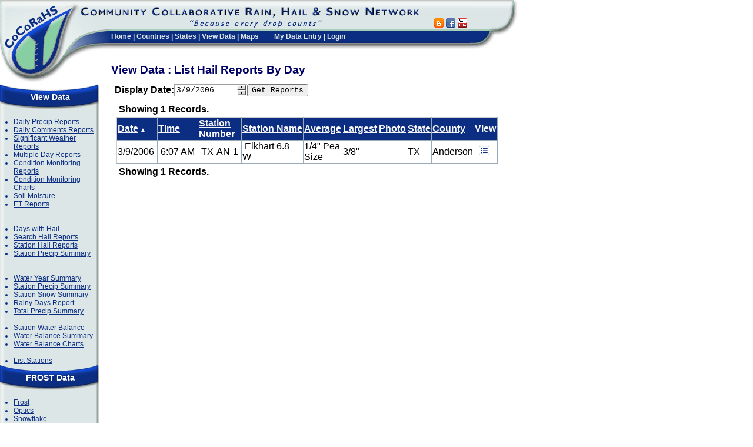

--- FILE ---
content_type: text/html; charset=utf-8
request_url: https://www.cocorahs.org/ViewData/HailReportsByDay.aspx?date=3/9/2006
body_size: 8555
content:


<!DOCTYPE HTML PUBLIC "-//W3C//DTD HTML 4.01 Transitional//EN" "http://www.w3.org/TR/html4/loose.dtd">
<html>
<head>
	<link rel="stylesheet" href="/css/global.css" type="text/css" /> 
	
<script language="javascript" type="text/javascript" src="/scripts/common.js"></script>
	
<link href="/VAM/Appearance/VAMStyleSheet.css" type="text/css" rel="stylesheet">
	<title>CoCoRaHS - Community Collaborative Rain, Hail &amp; Snow Network</title>
	<link rel="stylesheet" href="https://kendo.cdn.telerik.com/themes/10.0.1/default/default-main.css" />
    <script src="https://code.jquery.com/jquery-3.7.0.min.js" type="text/javascript"></script>
    <script src="https://kendo.cdn.telerik.com/2024.4.1112/js/kendo.all.min.js" type="text/javascript"></script>
    <script src="/scripts/kendo-ui-license.js" type="text/javascript"></script>
	<script src="https://cdn.jsdelivr.net/npm/luxon@3.5.0/build/global/luxon.min.js" type="text/javascript"></script>
    <link
        rel="stylesheet"
        href="https://kendo.cdn.telerik.com/themes/10.0.1/default/default-ocean-blue.css"
    />
    <link rel="stylesheet" href="/css/date-selector.css" />
	
</head>
<!-- Google tag (gtag.js) -->
<script async src="https://www.googletagmanager.com/gtag/js?id=G-9GHG0R365P"></script>
<script>
	window.dataLayer = window.dataLayer || [];
	function gtag() { dataLayer.push(arguments); }
	gtag('js', new Date());

	gtag('config', 'G-9GHG0R365P');
</script>
<body id="Body" bgcolor="#ffffff" leftmargin="0" topmargin="0" marginwidth="0" marginheight="0">
	<form name="Form1" method="post" action="./HailReportsByDay.aspx?date=3%2f9%2f2006" id="Form1" onreset="if (window.setTimeout) window.setTimeout(&#39;VAM_OnReset(false);&#39;, 100);">
<input type="hidden" name="__EVENTTARGET" id="__EVENTTARGET" value="" />
<input type="hidden" name="__EVENTARGUMENT" id="__EVENTARGUMENT" value="" />
<input type="hidden" name="__VIEWSTATE" id="__VIEWSTATE" value="6BvMyYidvSdxWp4E9f5w8wtBbkVDIi8bRIknOXOQa4RSVdfwOp08VeMlRkf3yI/LiG/bHZ1uaQaC0TQfiZe1prjbM7mwC8+FPHAPgCGlRl4oS5sPaFaf3L+7z7pg7l6HvxxAyCBpiBgCl/nS+zipUF925vyLewQRqQIsk9HtIb4xPeiKFXFplsl2sjMuH9U6eW8JTsJN+yC+gCmx9/zbrBgkOYYWyU3sGu/egD6oYeiyq6Blide/bTkWCU5Wl0budCW7w0DIiW1f1RshMKINXDLrckNcF/2pU4MmNXIsLfGiAqb9T0BUiifQpPYll30wD6doIxDzT6u6PY80/N5Jm/yYgqk7hMDjYG5GIikBnvDX1r8gLL1ZM1pbJCbETxDNkzL6ew7D0UoV+0fPhd3oi+Md0Jm0zT6xDju6Z1K2Y4IktnievbvubVvvUFNqJhYS/Wq4xh6tlkyjc36kIde1gULVfC5Maj3es6UD/g21SzSVEcUlOiIYgktIovDvfcmjbuwOSWa52rIFb341L66v4GpFr9D5c8TTBI0w7gIhzrSVKD5Ya5ouCeeiYavu7RS/udWDuxKm5DpAJGSw84ZUR4ER6rvhhBNQ5JMJ6+CHfkq/9+bxTZBb25ZWH5dt3ah8mF2nhZTXuOWvE4mA0Q3J/+tSPEAatP/NdKdje3eoAUj7kPmS0RY1zvUhpAl2hr9c4ghPk6S38o6nGrJXA/nHXAnBaTcqMFG94U2rTLHBms8HbIGE/WkfaGToCYca7e660DhFETlwm2KxlKPOgh2PSLf95aV/2JvUVEEfT9gD7ipsMeroxvIPm5n2pBlZ+IdnoYrTlW/[base64]/ltG9FZiJTxLxVPUjnMxRZj/xXfmujKxBfFCp5cl20FFeL8OuJRXS+Ny/29NNE3tRngBjrVGUKDfbi9peRL/AwwuQNLNH3icsdqWYSvgOaC09pgdcvBEO/L/56wiKvEoVF/hjuNrajPB6M2OLmUhKPqMgDtH6/qLjA3DN4H6OlCPHhi8YBPF0u1cSOmHYYwT5nkHvu8NdbElj2/Zin7tBkh5hr19/6FslY0HZfrqZdCRrKRcZzxn8QhmwyxeWu+ZGEj/czUgfAcerCuI0AsIdv8OuI9nSxuBTDPAQHR5kSotVW8sKbKS61ABo/ZlUKDzBnOO1iCAaQ5k+P5XOmp67VhcToF9JUhsy6PUv9TimcQ4VLnMCLDG9DJko/EGk+brUgPKVEw6tPcJa7qdx8N46V6FUbSvLWmM" />

<script type="text/javascript">
<!--
var theForm = document.forms['Form1'];
if (!theForm) {
    theForm = document.Form1;
}
function __doPostBack(eventTarget, eventArgument) {
    if (!theForm.onsubmit || (theForm.onsubmit() != false)) {
        theForm.__EVENTTARGET.value = eventTarget;
        theForm.__EVENTARGUMENT.value = eventArgument;
        theForm.submit();
    }
}
// -->
</script>


<script type="text/javascript" src="/ig_common/20043/scripts/ig_edit.js" ></script><script type="text/javascript" src="/ig_common/20043/scripts/ig_csom.js" ></script><script type='text/javascript' src='/VAM/3_0_3/VAM.js'></script>
<input type='hidden' id='VAM_JSE' name='VAM_JSE' value='' />

<input type="hidden" name="__VIEWSTATEGENERATOR" id="__VIEWSTATEGENERATOR" value="B3D29433" />
<input type="hidden" name="__EVENTVALIDATION" id="__EVENTVALIDATION" value="mvCzPGeFiuBaRaQmb8V05Nw9wAfo8JUrclNjL4HN5bk0Cyqx6RW5e5YOWm1u1XXcsl4yACqt2xlQ2y6HFs6bXNilbVicj6CsmEUbWb5h3zQztxIHUPWOvMsj9zw6qEjBWrFH86kKpcUl4K0+ZsOyurJ+v0k0bnrYnxtB6r/TD+v+kfIQ4l9jE9rJfc43G2F/CVpB4b3YdABS3zRTXxgU6uieIO0h4jnBhcFPVtha2FP+UoAatsjLYauu9mOKf+k1lOUJqOjtzpO+YvwkjR1MFzql+/E0C/NXvbvL4KavW6iRXf/ESPp0dCXAvieBpeCP" />
		
		<table align="left" cellspacing="0" cellpadding="0" width="880" height="100%" border="0">
			<tbody>
				<tr>
					<td valign="top" align="left" colspan="3" height="95" width="100%">
						
						<table width="100%" height="135" border="0" cellpadding="0" cellspacing="0">
							<!-- WIDTH="875"  -->
							
								
	<TR>
		<TD width="135" height="135" ROWSPAN="4" vAlign="top" align="left">
			<a href="/"><IMG SRC="/images/header_logo.gif" WIDTH="135" HEIGHT="140" border="0" ALT=""></a></TD>
		<TD class="header_titlebar" height="51" COLSPAN="2" vAlign="top" align="left" >
			<IMG border="0" SRC="/images/header_titlebar.gif" WIDTH="580" HEIGHT="51" ALT=""></TD>
		<TD class="header_titlebar" height="51" valign="bottom"  style="padding-left: 10px;">
	<!--	<div id="google_translate_element"></div><script type="text/javascript">
function googleTranslateElementInit() {
  new google.translate.TranslateElement({pageLanguage: 'en', includedLanguages: 'en,es,fr', layout: google.translate.TranslateElement.InlineLayout.SIMPLE, autoDisplay: false, gaTrack: true, gaId: 'UA-9079456-1'}, 'google_translate_element');
}
</script><script type="text/javascript" src="//translate.google.com/translate_a/element.js?cb=googleTranslateElementInit"></script> -->
		<a href="https://cocorahs.blogspot.com/" title="Go to CoCoRaHS Blog" target="blog" ><img src="/images/icons/socialmedia/blogger_16.png" width="16" height="16" border="0"></a>&nbsp;<a href="https://www.facebook.com/CoCoRaHS" title="Go to CoCoRaHS Facebook page" target="facebook" ><img src="/images/icons/socialmedia/facebook_16.png" width="16" height="16" border="0"></a>&nbsp;<a href="https://www.youtube.com/cocorahs/" title="Go to CoCoRaHS YouTube Channel" target="youtube" ><img src="/images/icons/socialmedia/youtube_16.png"  width="16" height="16" border="0"></a></td>
		<TD HEIGHT="83" width="82" ROWSPAN="2" vAlign="top" align="left">
			<IMG SRC="/images/header_endcap.gif" WIDTH="82" HEIGHT="83" ALT=""></TD>
	</TR>
	<TR>
		<TD class="header_menubar" style="padding-top: 0px;" width="52" HEIGHT="43" ROWSPAN="2" vAlign="top" align="left" ><IMG border="0" SRC="/images/header_titlebar_left.gif" WIDTH="52" HEIGHT="43" ALT=""></TD>
		<TD height="32" class="header_menubar" vAlign="top" align="left" nowrap>
			
<div class="topmenu" nowrap >
	<a href="/">Home</a> | 
	<a href="/Content.aspx?page=countries">Countries</a> | 
	<a href="/States.aspx">States</a> | 
	<a href="/ViewData/">View Data</a> | 
	<a href="/Maps/">Maps</a>
	<img src="/images/spacer.gif" width="20" height="5" >
		<a href="/Admin/MyDataEntry/">My Data Entry</a> | <a href="/Login.aspx">Login</a>
</div>
			</TD>
		<TD class="header_menubar" vAlign=top align=center>
			<IMG border="0" height=2 alt="" src="/images/spacer.gif" width=1>
		</TD>	
	</TR>





							
							<tr>
								<!-- Page Title Area  -->
								<td class="PageTitle" colspan="3" rowspan="2" valign="top">
									
		View Data : List Hail Reports By Day	
	
									<img height="22" alt="" border="0" src="/images/spacer.gif" width="1"></td>
							</tr>
							<tr>
								<td valign="top" align="left" height="46">
									<img border="0" style="width: 52px;" height="46" src="/images/spacer.gif" width="52"></td>
							</tr>
						</table>
						
					</td>
				</tr>
				<tr>
					<td colspan="3" valign="top">
						<table border="0" width="100%" cellspacing="0" cellpadding="0" id="tblMainBody">
							<tr>
								<td valign="top" width="200" height="500" align="left" style="width: 200px;">
									
		
<div class="MenuPanel">
	<div class="MenuPanelHeader">View Data</div>
	<div class="MenuPanelBody">
		<ul class="MenuPanelList">
			<li><a href="/ViewData/ListDailyPrecipReports.aspx" >Daily Precip Reports </a></li>
			<li><a href="/ViewData/ListDailyComments.aspx" >Daily Comments Reports</a></li>
			<li><a href="/ViewData/ListIntensePrecipReports.aspx" >Significant Weather Reports</a></li>
			<li><a href="/ViewData/ListMultiDayPrecipReports.aspx" >Multiple Day Reports</a></li>
			<li><a href="/ViewData/ListConditionMonitoringReports.aspx" >Condition Monitoring Reports</a></li>
			<li><a href="/ViewData/ConditionMonitoring/" >Condition Monitoring Charts</a></li>
			<li><a href="/ViewData/ListSoilMoistureReports.aspx" >Soil Moisture</a></li>
			<li><a href="/ViewData/ListETReports.aspx">ET Reports</a></li>
			<br><br>
			<li><a href="/ViewData/ListDaysWithHail.aspx" >Days with Hail</a></li>
			<li><a href="/ViewData/ListHailReports.aspx" >Search Hail Reports</a></li>			
			<li><a href="/ViewData/ListStationHailReports.aspx" >Station Hail Reports</a></li>			
			<li><a href="/ViewData/StationPrecipSummary.aspx" >Station Precip Summary</a></li>
			<br><br>
			<li><a href="https://wys.cocorahs.org" target="_blank" >Water Year Summary</a></li>
			<li><a href="/ViewData/StationPrecipSummary.aspx" >Station Precip Summary</a></li>
			<li><a href="/ViewData/StationSnowSummary.aspx" >Station Snow Summary</a></li>

			<li><a href="/ViewData/RainyDaysReport.aspx" >Rainy Days Report</a></li>
			<li><a href="/ViewData/TotalPrecipSummary.aspx" >Total Precip Summary</a></li>
			<br />
			<li><a href="/ViewData/StationWaterBalanceSummary.aspx">Station Water Balance</a></li>	
			<li><a href="/ViewData/WaterBalanceSummary.aspx">Water Balance Summary</a></li>
			<li><a href="/ViewData/StationWaterBalanceChart.aspx">Water Balance Charts</a></li>
			<br />
			<li><a href="/Stations/ListStations.aspx" >List Stations</a></li>
		</ul>	
	</div>
	<div class="MenuPanelTitle">FROST Data</div>
	<div class="MenuPanelBody">
		<ul class="MenuPanelList">
			<li><a href="/ViewData/ListFrostReports.aspx">Frost</a></li>		
			<li><a href="/ViewData/ListOpticsReports.aspx">Optics</a></li>
			<li><a href="/ViewData/ListSnowflakeReports.aspx">Snowflake</a></li>
			<li><a href="/ViewData/ListThunderReports.aspx">Thunder</a></li>
		</ul>	
	</div>
	<div class="MenuPanelFooter"></div>	
</div>

	
									
										
										
<div class="MenuPanel">
	<div class="MenuPanelHeader">Main Menu</div>
	<div class="MenuPanelBody">
		<ul class="MenuPanelList">
			<li><a href="/" >Home</a></li>
			<li><a href="/Content.aspx?page=aboutus" >About Us</a></li>
			<li><a href="/Content.aspx?page=application">Join CoCoRaHS</a></li>			
			<li><a href="/Content.aspx?page=contactus">Contact Us</a></li>
			
			<li><a href="/Content.aspx?page=donate">Donate</a></li>
		</ul>	
	</div>
	<div class="MenuPanelTitle">Resources</div>
	<div class="MenuPanelBody">
		<ul class="MenuPanelList">

			<li><a href="/Content.aspx?page=Help">FAQ / Help</a></li>
		<!--	<li><a href="/Content.aspx?page=training">Training</a></li> -->		
			<li><a href="/Content.aspx?page=education">Education</a></li>	
			<li><a href="/Content.aspx?page=training_slideshows">Training Slide-Shows</a></li>
            <li><a href="http://www.youtube.com/cocorahs/" target="_blank">Videos</a></li>
            <li><a href="/Content.aspx?page=condition">Condition Monitoring</a></li>
			<!-- <li><a href="/Content.aspx?page=droughtimpactreports">Drought Impacts</a></li> -->
			<li><a href="/Content.aspx?page=et">Evapotranspiration</a></li>	
			<li><a href="/Content.aspx?page=soilmoisture">Soil Moisture</a></li>	
			<li><a href="/Content.aspx?page=climate-normals">NCEI Normals</a></li>	
				
			<br><br>
			<li><a href="/Content.aspx?page=coord">Volunteer Coordinators</a></li>
			<li><a href="/Content.aspx?page=HailPadDropOff">Hail Pad <br>Distribution/Drop-off</a></li>
			<li><a href="/Content.aspx?page=HelpNeeded">Help Needed</a></li>
			<li><a href="/Content.aspx?page=PrintableForms">Printable Forms</a></li>			
				<br><br>
				
		
			<li><a href="/Content.aspx?page=catch" ><i>The Catch</i></a></li>
			
		<li><a href="/Content.aspx?page=mod&mod=1">The Squall Line</a></li>
		<li><a href="/Content.aspx?page=publications">Publications</a></li>
		<li><a href="http://cocorahs.blogspot.com/" target="_blank">CoCoRaHS Blog</a></li>		
		<li><a href="/Content.aspx?page=groups" >Web Groups</a></li>
		<li><a href="/Content.aspx?page=StateNewsletters">State Newsletters</a></li>
		<li><a href="/Content.aspx?page=MasterGardener">Master Gardener Guide</a></li>		
		<li><a href="/Content.aspx?page=50StatesClimates">State Climate Series</a></li>
		<li><a href="/marchmadness.aspx">Rain Gauge Rally</a></li>
		<li><a href="/Content.aspx?page=wxtalk">WxTalk Webinars</a></li>	
<br><br>
			<li><a href="/Content.aspx?page=sponsors">Sponsors</a></li>			
		
			<li><a href="/Content.aspx?page=links">Links</a></li>
			<li><a href="/Content.aspx?page=store" target="_blank" >CoCoRaHS Store</a></li>

		</ul>	
	</div>
	<div class="MenuPanelFooter">&nbsp;</div>
</div>
<div style="margin-left:15px;width: 170px; margin-top:8px;">
	<a href="https://www.nws.noaa.gov/com/weatherreadynation/#.VOt1A3a3yB8" target="_blank"><img src="/images/amb_logo_140x89.png" width="140px" /></a><br />
	<a href="https://www.cocorahs.org/Content.aspx?page=noaa" ><img height="147" src="/images/NOAAProductsLink.gif" width="140" border="0"></a><br /> 
	<a href="/Content.aspx?page=CoCoRaHS_Uses" ><img src="/images/WhoUses140.png" border="0" width="140px"></a>
</div>
									

									&nbsp;       
										
								</td>
								<td id="tdMainBody" class="MainBody" valign="top" width="100%" height="100%" align="left">
									
									<div id="ValidationSummary1" class="ErrorBox" style="color:#C00000;background-color:Beige;border-color:#C00000;border-width:1px;border-style:Solid;width:500px;visibility:hidden;display:none;">

</div>
									
	
	
<table border="0" cellpadding="0" cellspacing="0">
	<tr>
		<td align="left"><strong>Display Date: </strong></td>
		<td align="left">
			<style type=text/css>
	.dcDisplayDate0{background-color:buttonface;border-width:2px;border-style:Outset Ridge Ridge Outset;border-color:White #A0A0A0 #A0A0A0 White;font-size:1pt;}
	.dcDisplayDate2{background-color:buttonface;border-width:2px;border-style:Inset Ridge Ridge Inset;border-color:White;font-size:1pt;}
</style>

<input type="hidden" name="dcDisplayDate" id="dcDisplayDate" value="3/9/2006"/>

<input type="hidden" name="dcDisplayDate_p" id="dcDisplayDate_p"/>
<table cellspacing="0" cellpadding="0" id="igtxtdcDisplayDate" style="border-width:2px;border-style:Ridge Inset Inset Ridge;border-color:#A0A0A0 White White #A0A0A0;"><tr>
	<td><input type="text" style="width:101px;border-width:0px;" value="3/9/2006" id="dcDisplayDate_t"></td>
	<td height="100%" width="15px"><table height="100%" cellspacing="0" cellpadding="0" border="0" width="15px"><tr>
		<td align="center" valign="middle" class="dcDisplayDate0" id="dcDisplayDate_b1"><IMG src="/ig_common/images/ig_edit_1.gif" border="0" align="middle">
		</td>
	</tr><tr>
		<td align="center" valign="middle" class="dcDisplayDate0" id="dcDisplayDate_b2"><IMG src="/ig_common/images/ig_edit_2.gif" border="0" align="middle">
		</td>
	</tr></table></td>
</tr></table>
<script language="javascript">try{igedit_init("dcDisplayDate",2,"dcDisplayDate,,1,,,,0,1,1,,,0,,,2,/ig_common/images/ig_edit_0.gif,,,/ig_common/images/ig_edit_01.gif,/ig_common/images/ig_edit_1.gif,,,/ig_common/images/ig_edit_11.gif,/ig_common/images/ig_edit_2.gif,,,/ig_common/images/ig_edit_21.gif,6,,200,,,,,",["2006-2-9-0-0-0-0,1998-5-17-0-0-0-0,2026-1-1-23-59-24-0","04/08/03","_  03","04/08/03","",29]);}catch(e){window.status="Can't init editor";}</script>
		
		</td>
		<td align="left"><input type="submit" name="btnSubmit" value="Get Reports" id="btnSubmit" /></td>
	</tr>
</table>
	
<style>
	.photobadge {
		color: #f5f8f8;
		background-color: #0d2e82;
		border-radius: 9999px;
		place-items: center;
		/*padding: 0 .25rem 0 .25rem;*/
		font-size: .75rem;
		line-height: 1rem;
		width: 1.2em;
		height: 1.2em;
		position: absolute;
		display: grid;
		left: .75rem;
		bottom: .5rem;
	}
</style>
<table id="Table1" style="padding:10px 0px" border="0">
	<tr>
		<td style="PADDING-LEFT: 5px" noWrap>
			<b>Showing 1 Records.</b></td>
		<td style="PADDING-RIGHT: 5px" noWrap align="right">
			&nbsp;
			
			&nbsp;
			</td>
	</tr>
	<tr>
		<td colspan="2">
<table class="Grid" cellspacing="0" rules="all" border="1" id="ucReportList_ReportGrid" style="width:600px;border-collapse:collapse;">
	<tr class="GridHeader" style="color:WhiteSmoke;border-style:None;">
		<td><a href="javascript:__doPostBack(&#39;ucReportList$ReportGrid$_ctl1$_ctl1&#39;,&#39;&#39;)" style="color:WhiteSmoke;">Date</a><span style="font-size:X-Small;"> &#9650;</span></td><td><a href="javascript:__doPostBack(&#39;ucReportList$ReportGrid$_ctl1$_ctl2&#39;,&#39;&#39;)" style="color:WhiteSmoke;">Time</a></td><td><a href="javascript:__doPostBack(&#39;ucReportList$ReportGrid$_ctl1$_ctl3&#39;,&#39;&#39;)" style="color:WhiteSmoke;">Station Number</a></td><td nowrap="nowrap"><a href="javascript:__doPostBack(&#39;ucReportList$ReportGrid$_ctl1$_ctl4&#39;,&#39;&#39;)" style="color:WhiteSmoke;">Station Name</a></td><td><a href="javascript:__doPostBack(&#39;ucReportList$ReportGrid$_ctl1$_ctl5&#39;,&#39;&#39;)" style="color:WhiteSmoke;">Average</a></td><td><a href="javascript:__doPostBack(&#39;ucReportList$ReportGrid$_ctl1$_ctl6&#39;,&#39;&#39;)" style="color:WhiteSmoke;">Largest</a></td><td align="center"><a href="javascript:__doPostBack(&#39;ucReportList$ReportGrid$_ctl1$_ctl7&#39;,&#39;&#39;)" style="color:WhiteSmoke;">Photo</a></td><td><a href="javascript:__doPostBack(&#39;ucReportList$ReportGrid$_ctl1$_ctl8&#39;,&#39;&#39;)" style="color:WhiteSmoke;">State</a></td><td><a href="javascript:__doPostBack(&#39;ucReportList$ReportGrid$_ctl1$_ctl9&#39;,&#39;&#39;)" style="color:WhiteSmoke;">County</a></td><td>View</td>
	</tr><tr class="GridItem">
		<td nowrap="nowrap">3/9/2006 </td><td nowrap="nowrap"> 6:07 AM </td><td nowrap="nowrap"> TX-AN-1 </td><td> Elkhart 6.8 W </td><td>
				1/4" Pea Size
			</td><td>
				3/8"
			</td><td align="center">
				
			</td><td>TX</td><td>Anderson</td><td>	
				&nbsp;<a title="View" href="ViewHailReport.aspx?HailReportID=79397a76-514e-4b84-8082-9535b5ca19f7" ><img src="/images/icons/fa/list-alt_blue.png" width="18" height="18" border="0" alt="View" style="margin:3px" /></a>
			</td>
	</tr>
</table>
		</td>
	</tr>
	<tr>
		<td style="PADDING-LEFT: 5px" noWrap>
			<b>Showing 1 Records.</b></td>
		<td style="PADDING-RIGHT: 5px" noWrap align="right">
			&nbsp;
			
			&nbsp;
			</td>
	</tr>
</table>

									<br />
									
								</td>

								<td valign="top" width="5">
									&nbsp;
								</td>
							</tr>
						</table>
					</td>
				</tr>
				<tr>
					<td colspan="3" height="20" align="center">
						
							<div id="Footer" style="font-size: smaller; text-align: center">
								<hr width="100%" size="1">
								<font face="Verdana, Arial, Helvetica, sans-serif" size="1">For questions or 
										comments concerning this web page please contact <a href="mailto:info@cocorahs.org">info@cocorahs.org</a>.										
										<br />
									Unless otherwise noted, all content on the CoCoRaHS website is released under a <a rel="license" href="https://creativecommons.org/licenses/by/4.0/" target="_blank">Creative Commons Attribution 4.0 License</a>.
				<br />
									<a href="/Content.aspx?page=privacypolicy">Privacy Policy</a>&nbsp;&nbsp;<a href="/Content.aspx?page=datausagepolicy">Data Usage Policy</a>
									<i>Copyright &copy; 1998-2025, Colorado Climate Center, All rights reserved.</i></font>
							</div>
						
					</td>
				</tr>
			</tbody>
		</table>
		<br clear="all" />
	
<script type="text/javascript">
<!--
var gVAM_ValSummary =  new Array({ValSumID:'ValidationSummary1',FmtListFnc:VAM_ValSumFmtBullet,GetInner:VAM_ValSumInnerHTML,Grp:'',AutoUpd:true,InvSpc:false,Links:false,RCIS:true,PreListFnc:VAM_ValSumPreBullet,PostListFnc:VAM_ValSumPostBullet,Hdr:'<span class=\'VAMValSummaryHeader\'><img src=\'/images/icons/exclamation.gif\' align=\'absbottom\' width=\'16\' height=\'16\'> <b>Errors:</b></span>',Ftr:'',ErrMsgCss:'VAMValSummaryErrors',LinkTT:'',Showing:false,HdrSep:'<br />',BulletTL:'<ul style=\'list-style-type:disc\'',DispMode:'2'});
// -->
</script>

<script type='text/javascript'>
<!--
VAM_UpdateOnClick('btnSubmit','','');
VAM_GetById('VAM_JSE').value='1';
// -->
</script>
</form>
</body>
</html>

